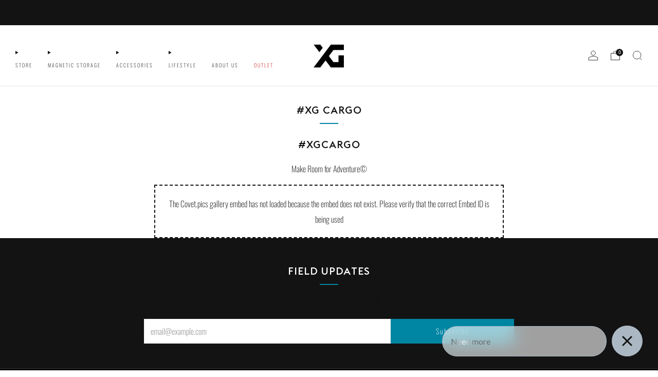

--- FILE ---
content_type: text/javascript
request_url: https://xgcargo.com/cdn/shop/t/135/assets/custom.js?v=152733329445290166911763051719
body_size: -657
content:
//# sourceMappingURL=/cdn/shop/t/135/assets/custom.js.map?v=152733329445290166911763051719


--- FILE ---
content_type: text/javascript
request_url: https://xgcargo.com/cdn/shop/t/135/assets/cart-free-shipping-bar.js?v=15473973110761128061763051717
body_size: 178
content:
class FreeShippingBar extends HTMLElement{constructor(){super()}connectedCallback(){this.amountToSpendElement=this.querySelector("amount-to-spend"),this.amountLeftElement=this.querySelector("amount-left"),this.moneyValueLeftElement=this.amountLeftElement.querySelector("money-value"),this.minimumReachedElement=this.querySelector("minimum-reached"),this.track=this.querySelector("free-shipping-bar-track"),this.minimumValue=Number(this.getAttribute("minimum-value")),this.value=Number(this.getAttribute("value")),this._setVariables(),this.unsubscribe=window.theme.cart.store.subscribe(state=>{this.value!==state.products.total_price&&(this.value=state.products.total_price,this._update()),this.value>=this.minimumValue&&this.classList.contains("is-visible")&&this.track.addEventListener("transitionend",()=>{setTimeout(()=>{this._playGoalAnimation()},250)},{once:!0})}),this.revealDelay=this.getAttribute("reveal-delay")||0,setTimeout(()=>{const goalAnimationElement=this.querySelector("free-shipping-bar-goal-animation");goalAnimationElement&&window.lottie&&!this.goalAnimation&&(this.goalAnimation=lottie.loadAnimation({container:goalAnimationElement,renderer:"svg",loop:!1,autoplay:!1,useWebWorker:!1,path:goalAnimationElement.getAttribute("data-url")}))});let options={rootMargin:"0px",threshold:1};this.visibilityObserver=new IntersectionObserver(entries=>{entries.forEach(entry=>{setTimeout(()=>{entry.isIntersecting&&(entry.target.classList.add("is-visible"),setTimeout(()=>{this.amountLeft===0&&this._playGoalAnimation()},1e3),this.visibilityObserver.disconnect())},this.revealDelay)})},options),this.visibilityObserver.observe(this)}disconnectedCallback(){this.classList.remove("is-visible"),this.visibilityObserver&&this.visibilityObserver.disconnect()}_setVariables(){this.amountLeft=this.minimumValue-this.value<=0?0:this.minimumValue-this.value,this.moneyLeft=window.Shopify.formatMoney(this.amountLeft,window.theme.money_format).replace(/[\.,]00$/,""),this.displacement=Math.round(this.amountLeft/this.minimumValue*100)}_update(){this.setAttribute("value",this.value),this._setVariables(),this.moneyValueLeftElement&&(this.moneyValueLeftElement.innerHTML=this.moneyLeft),this.value>0?this.amountToSpendElement.setAttribute("hidden",""):this.amountToSpendElement.removeAttribute("hidden"),this.value===0||this.amountLeft===0?this.amountLeftElement.setAttribute("hidden",""):this.amountLeftElement.removeAttribute("hidden"),this.amountLeft>0?this.minimumReachedElement.setAttribute("hidden",""):this.minimumReachedElement.removeAttribute("hidden"),this.track.style.setProperty("--displacement",`${this.displacement}%`)}_playGoalAnimation(){localStorage.getItem("freeShippingAnimationShown")||this.goalAnimation&&(localStorage.setItem("freeShippingAnimationShown",!0),this.goalAnimation.play())}}customElements.define("free-shipping-bar",FreeShippingBar);
//# sourceMappingURL=/cdn/shop/t/135/assets/cart-free-shipping-bar.js.map?v=15473973110761128061763051717
